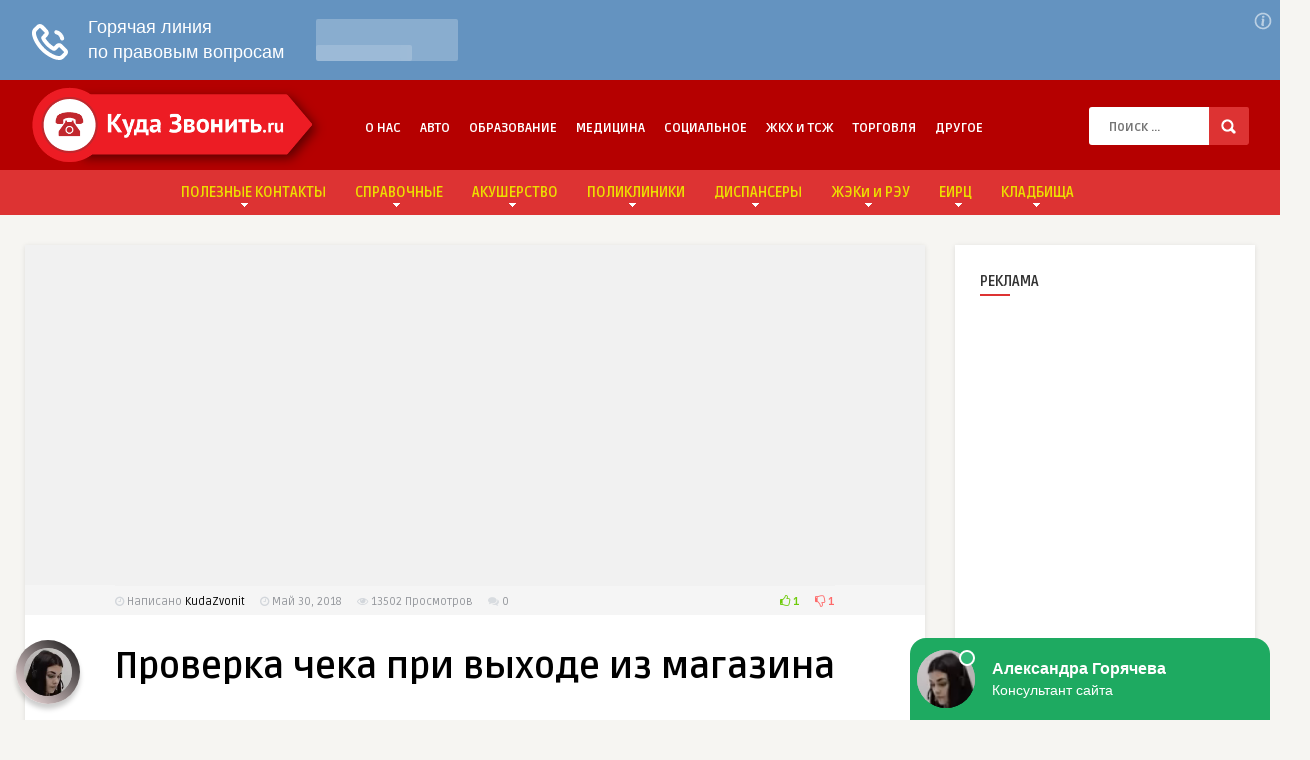

--- FILE ---
content_type: text/html; charset=UTF-8
request_url: https://kudazvonit.ru/proverka-cheka-v-magazine.html
body_size: 93198
content:
<!DOCTYPE HTML>
<html dir="ltr" lang="ru-RU"
	prefix="og: https://ogp.me/ns#" >
<head>
	<!-- Meta Tags -->
	<meta http-equiv="Content-Type" content="text/html; charset=UTF-8" />
	
	<!-- Title -->
     

    <!-- Mobile Device Meta -->
    <meta name='viewport' content='width=device-width, initial-scale=1, maximum-scale=1, user-scalable=no, minimal-ui' /> 
    
    <!-- The HTML5 Shim for older browsers (mostly older versions of IE). -->
	<!--[if IE]> <script src="https://kudazvonit.ru/wp-content/themes/pin-wp/js/html5.js"></script> <![endif]-->

	<!-- Favicons and rss / pingback -->
    <link rel="alternate" type="application/rss+xml" title="Куда звонить или справочник полезных телефонов. RSS Feed" href="https://kudazvonit.ru/feed" />
    <link rel="pingback" href="https://kudazvonit.ru/xmlrpc.php" />
    <link rel="shortcut icon" type="image/png" href="http://kudazvonit.ru/wp-content/uploads/2018/05/icon.png"/>  

    <!-- Custom style -->
    <style type="text/css">header, .sticky, .jquerycssmenu ul li ul { background-color: #b50000 !important; }.jquerycssmenu ul li a  { color: #FFFFFF !important;}.menu-categories .jquerycssmenu ul li a  { color: #eddd00 !important;}.jquerycssmenu ul li span  { color: #5a5a5b !important;}.entry p a  { color: #ffffff !important;}.entry p a  { background-color: #dd3333 !important;}footer .wrap-footer, .social-section { background-color: #b50000 !important; }a:hover, .review-box-nr i, .review-box-nr, ul.aut-meta li.name a, div.feed-info i, .article_list li .an-display-author a, .widget_anthemes_categories li, div.tagcloud span, .widget_archive li, .widget_meta li, #mcTagMap .tagindex h4, #sc_mcTagMap .tagindex h4, ul.masonry_list .an-widget-title i, #infscr-loading span, .rb-experience-rating, ul.article_list .an-widget-title i { color: #dd3333 !important;}.bar-header, .menu-categories .jquerycssmenu ul li ul, #searchform2 .buttonicon, header .stickytop #searchform2 .buttonicon, .featured-articles .article-category, ul.masonry_list .article-category, .entry-btn, .my-paginated-posts span, #newsletter-form input.newsletter-btn, ul.article_list .article-category, #contactform .sendemail, #back-top span, .wp-pagenavi span.current, .wp-pagenavi a:hover { background-color: #dd3333 !important;}.archive-header h3:after, div.entry-excerpt:after, h3.widget-title:after, .rb-resume-block .rb-experience .rb-section-title:after, .rb-resume-block .rb-experience-item .rb-right p:after, .widget h3.title:after, h3.top-title:after  { background: none repeat scroll 0% 0% #dd3333 !important; }#mcTagMap .tagindex h4, #sc_mcTagMap .tagindex h4 { border-bottom: 5px solid #dd3333 !important;}.featured-articles .title-box span a, ul.masonry_list .an-widget-title span a, .entry-top span a, div.feed-info strong, ul.article_list .an-widget-title span a, .copyright a  { border-bottom: 1px solid #dd3333 !important;}.menu-categories .jquerycssmenu ul li ul { border-top: 3px solid #dd3333 !important;}.featured-articles .article-category i, ul.masonry_list .article-category i, ul.article_list .article-category i   { border-color: #dd3333 transparent #dd3333 #dd3333 !important;}.featured-title, .article-comm, .wp-pagenavi a, .wp-pagenavi span, .single-content h3.title, .my-paginated-posts p a, #wp-calendar tbody td#today, .comments h3.comment-reply-title, #commentform #sendemail, form.wpcf7-form input.wpcf7-submit { background-color: #000000 !important; }.single-content h3.title i, .comments h3.comment-reply-title i { border-color: #000000 transparent #000000 #000000 !important;}.arrow-down-related  { border-top: 10px solid #000000!important; }.thumbs-rating-container .thumbs-rating-up    { color: #6ecb0a !important; }.thumbs-rating-container .thumbs-rating-down    { color: #fe6969 !important; }html body  { background-color: #f6f5f2!important; }</style>

    <!-- Theme output -->
    <title>Проверка чека при выходе из магазина - Куда звонить или справочник полезных телефонов.</title>

		<!-- All in One SEO 4.3.3 - aioseo.com -->
		<meta name="description" content="Как сильно раздражает, когда после оплаты на кассе, с набитой телегой пытаешься выйти из магазина, но на пути возникает охранник, который просит предъявить чек. И всегда непонятно зачем он ему нужен, ведь покупатель только что отошел от кассы, а просмотреть весь чек и сравнить его с товарами, которые уже плотно укомплектованы по разным пакетам за" />
		<meta name="robots" content="max-image-preview:large" />
		<link rel="canonical" href="https://kudazvonit.ru/proverka-cheka-v-magazine.html" />
		<meta name="generator" content="All in One SEO (AIOSEO) 4.3.3 " />
		<meta property="og:locale" content="ru_RU" />
		<meta property="og:site_name" content="Куда звонить или справочник полезных телефонов. - Куда жаловаться? Куда обращаться? На нашем сайте Вы найдете ответы на все эти вопросы и не только." />
		<meta property="og:type" content="article" />
		<meta property="og:title" content="Проверка чека при выходе из магазина - Куда звонить или справочник полезных телефонов." />
		<meta property="og:description" content="Как сильно раздражает, когда после оплаты на кассе, с набитой телегой пытаешься выйти из магазина, но на пути возникает охранник, который просит предъявить чек. И всегда непонятно зачем он ему нужен, ведь покупатель только что отошел от кассы, а просмотреть весь чек и сравнить его с товарами, которые уже плотно укомплектованы по разным пакетам за" />
		<meta property="og:url" content="https://kudazvonit.ru/proverka-cheka-v-magazine.html" />
		<meta property="article:published_time" content="2018-05-30T12:06:33+00:00" />
		<meta property="article:modified_time" content="2018-07-25T14:55:48+00:00" />
		<meta name="twitter:card" content="summary_large_image" />
		<meta name="twitter:title" content="Проверка чека при выходе из магазина - Куда звонить или справочник полезных телефонов." />
		<meta name="twitter:description" content="Как сильно раздражает, когда после оплаты на кассе, с набитой телегой пытаешься выйти из магазина, но на пути возникает охранник, который просит предъявить чек. И всегда непонятно зачем он ему нужен, ведь покупатель только что отошел от кассы, а просмотреть весь чек и сравнить его с товарами, которые уже плотно укомплектованы по разным пакетам за" />
		<script type="application/ld+json" class="aioseo-schema">
			{"@context":"https:\/\/schema.org","@graph":[{"@type":"BlogPosting","@id":"https:\/\/kudazvonit.ru\/proverka-cheka-v-magazine.html#blogposting","name":"\u041f\u0440\u043e\u0432\u0435\u0440\u043a\u0430 \u0447\u0435\u043a\u0430 \u043f\u0440\u0438 \u0432\u044b\u0445\u043e\u0434\u0435 \u0438\u0437 \u043c\u0430\u0433\u0430\u0437\u0438\u043d\u0430 - \u041a\u0443\u0434\u0430 \u0437\u0432\u043e\u043d\u0438\u0442\u044c \u0438\u043b\u0438 \u0441\u043f\u0440\u0430\u0432\u043e\u0447\u043d\u0438\u043a \u043f\u043e\u043b\u0435\u0437\u043d\u044b\u0445 \u0442\u0435\u043b\u0435\u0444\u043e\u043d\u043e\u0432.","headline":"\u041f\u0440\u043e\u0432\u0435\u0440\u043a\u0430 \u0447\u0435\u043a\u0430 \u043f\u0440\u0438 \u0432\u044b\u0445\u043e\u0434\u0435 \u0438\u0437 \u043c\u0430\u0433\u0430\u0437\u0438\u043d\u0430","author":{"@id":"https:\/\/kudazvonit.ru\/author\/kudazvonit#author"},"publisher":{"@id":"https:\/\/kudazvonit.ru\/#organization"},"image":{"@type":"ImageObject","url":"https:\/\/kudazvonit.ru\/wp-content\/uploads\/2018\/05\/original.jpg","width":958,"height":600},"datePublished":"2018-05-30T12:06:33+00:00","dateModified":"2018-07-25T14:55:48+00:00","inLanguage":"ru-RU","mainEntityOfPage":{"@id":"https:\/\/kudazvonit.ru\/proverka-cheka-v-magazine.html#webpage"},"isPartOf":{"@id":"https:\/\/kudazvonit.ru\/proverka-cheka-v-magazine.html#webpage"},"articleSection":"\u0422\u043e\u0440\u0433\u043e\u0432\u043b\u044f"},{"@type":"BreadcrumbList","@id":"https:\/\/kudazvonit.ru\/proverka-cheka-v-magazine.html#breadcrumblist","itemListElement":[{"@type":"ListItem","@id":"https:\/\/kudazvonit.ru\/#listItem","position":1,"item":{"@type":"WebPage","@id":"https:\/\/kudazvonit.ru\/","name":"\u0413\u043b\u0430\u0432\u043d\u0430\u044f","description":"\u041a\u0443\u0434\u0430 \u0436\u0430\u043b\u043e\u0432\u0430\u0442\u044c\u0441\u044f? \u041a\u0443\u0434\u0430 \u043e\u0431\u0440\u0430\u0449\u0430\u0442\u044c\u0441\u044f? \u041d\u0430 \u043d\u0430\u0448\u0435\u043c \u0441\u0430\u0439\u0442\u0435 \u0412\u044b \u043d\u0430\u0439\u0434\u0435\u0442\u0435 \u043e\u0442\u0432\u0435\u0442\u044b \u043d\u0430 \u0432\u0441\u0435 \u044d\u0442\u0438 \u0432\u043e\u043f\u0440\u043e\u0441\u044b \u0438 \u043d\u0435 \u0442\u043e\u043b\u044c\u043a\u043e.","url":"https:\/\/kudazvonit.ru\/"}}]},{"@type":"Organization","@id":"https:\/\/kudazvonit.ru\/#organization","name":"\u041a\u0443\u0434\u0430 \u0437\u0432\u043e\u043d\u0438\u0442\u044c \u0438\u043b\u0438 \u0441\u043f\u0440\u0430\u0432\u043e\u0447\u043d\u0438\u043a \u043f\u043e\u043b\u0435\u0437\u043d\u044b\u0445 \u0442\u0435\u043b\u0435\u0444\u043e\u043d\u043e\u0432.","url":"https:\/\/kudazvonit.ru\/"},{"@type":"Person","@id":"https:\/\/kudazvonit.ru\/author\/kudazvonit#author","url":"https:\/\/kudazvonit.ru\/author\/kudazvonit","name":"KudaZvonit","image":{"@type":"ImageObject","@id":"https:\/\/kudazvonit.ru\/proverka-cheka-v-magazine.html#authorImage","url":"https:\/\/secure.gravatar.com\/avatar\/755f7dd5c42bda5a7061d862a9deca9f?s=96&r=g","width":96,"height":96,"caption":"KudaZvonit"}},{"@type":"WebPage","@id":"https:\/\/kudazvonit.ru\/proverka-cheka-v-magazine.html#webpage","url":"https:\/\/kudazvonit.ru\/proverka-cheka-v-magazine.html","name":"\u041f\u0440\u043e\u0432\u0435\u0440\u043a\u0430 \u0447\u0435\u043a\u0430 \u043f\u0440\u0438 \u0432\u044b\u0445\u043e\u0434\u0435 \u0438\u0437 \u043c\u0430\u0433\u0430\u0437\u0438\u043d\u0430 - \u041a\u0443\u0434\u0430 \u0437\u0432\u043e\u043d\u0438\u0442\u044c \u0438\u043b\u0438 \u0441\u043f\u0440\u0430\u0432\u043e\u0447\u043d\u0438\u043a \u043f\u043e\u043b\u0435\u0437\u043d\u044b\u0445 \u0442\u0435\u043b\u0435\u0444\u043e\u043d\u043e\u0432.","description":"\u041a\u0430\u043a \u0441\u0438\u043b\u044c\u043d\u043e \u0440\u0430\u0437\u0434\u0440\u0430\u0436\u0430\u0435\u0442, \u043a\u043e\u0433\u0434\u0430 \u043f\u043e\u0441\u043b\u0435 \u043e\u043f\u043b\u0430\u0442\u044b \u043d\u0430 \u043a\u0430\u0441\u0441\u0435, \u0441 \u043d\u0430\u0431\u0438\u0442\u043e\u0439 \u0442\u0435\u043b\u0435\u0433\u043e\u0439 \u043f\u044b\u0442\u0430\u0435\u0448\u044c\u0441\u044f \u0432\u044b\u0439\u0442\u0438 \u0438\u0437 \u043c\u0430\u0433\u0430\u0437\u0438\u043d\u0430, \u043d\u043e \u043d\u0430 \u043f\u0443\u0442\u0438 \u0432\u043e\u0437\u043d\u0438\u043a\u0430\u0435\u0442 \u043e\u0445\u0440\u0430\u043d\u043d\u0438\u043a, \u043a\u043e\u0442\u043e\u0440\u044b\u0439 \u043f\u0440\u043e\u0441\u0438\u0442 \u043f\u0440\u0435\u0434\u044a\u044f\u0432\u0438\u0442\u044c \u0447\u0435\u043a. \u0418 \u0432\u0441\u0435\u0433\u0434\u0430 \u043d\u0435\u043f\u043e\u043d\u044f\u0442\u043d\u043e \u0437\u0430\u0447\u0435\u043c \u043e\u043d \u0435\u043c\u0443 \u043d\u0443\u0436\u0435\u043d, \u0432\u0435\u0434\u044c \u043f\u043e\u043a\u0443\u043f\u0430\u0442\u0435\u043b\u044c \u0442\u043e\u043b\u044c\u043a\u043e \u0447\u0442\u043e \u043e\u0442\u043e\u0448\u0435\u043b \u043e\u0442 \u043a\u0430\u0441\u0441\u044b, \u0430 \u043f\u0440\u043e\u0441\u043c\u043e\u0442\u0440\u0435\u0442\u044c \u0432\u0435\u0441\u044c \u0447\u0435\u043a \u0438 \u0441\u0440\u0430\u0432\u043d\u0438\u0442\u044c \u0435\u0433\u043e \u0441 \u0442\u043e\u0432\u0430\u0440\u0430\u043c\u0438, \u043a\u043e\u0442\u043e\u0440\u044b\u0435 \u0443\u0436\u0435 \u043f\u043b\u043e\u0442\u043d\u043e \u0443\u043a\u043e\u043c\u043f\u043b\u0435\u043a\u0442\u043e\u0432\u0430\u043d\u044b \u043f\u043e \u0440\u0430\u0437\u043d\u044b\u043c \u043f\u0430\u043a\u0435\u0442\u0430\u043c \u0437\u0430","inLanguage":"ru-RU","isPartOf":{"@id":"https:\/\/kudazvonit.ru\/#website"},"breadcrumb":{"@id":"https:\/\/kudazvonit.ru\/proverka-cheka-v-magazine.html#breadcrumblist"},"author":{"@id":"https:\/\/kudazvonit.ru\/author\/kudazvonit#author"},"creator":{"@id":"https:\/\/kudazvonit.ru\/author\/kudazvonit#author"},"image":{"@type":"ImageObject","url":"https:\/\/kudazvonit.ru\/wp-content\/uploads\/2018\/05\/original.jpg","@id":"https:\/\/kudazvonit.ru\/#mainImage","width":958,"height":600},"primaryImageOfPage":{"@id":"https:\/\/kudazvonit.ru\/proverka-cheka-v-magazine.html#mainImage"},"datePublished":"2018-05-30T12:06:33+00:00","dateModified":"2018-07-25T14:55:48+00:00"},{"@type":"WebSite","@id":"https:\/\/kudazvonit.ru\/#website","url":"https:\/\/kudazvonit.ru\/","name":"\u041a\u0443\u0434\u0430 \u0437\u0432\u043e\u043d\u0438\u0442\u044c \u0438\u043b\u0438 \u0441\u043f\u0440\u0430\u0432\u043e\u0447\u043d\u0438\u043a \u043f\u043e\u043b\u0435\u0437\u043d\u044b\u0445 \u0442\u0435\u043b\u0435\u0444\u043e\u043d\u043e\u0432.","description":"\u041a\u0443\u0434\u0430 \u0436\u0430\u043b\u043e\u0432\u0430\u0442\u044c\u0441\u044f? \u041a\u0443\u0434\u0430 \u043e\u0431\u0440\u0430\u0449\u0430\u0442\u044c\u0441\u044f? \u041d\u0430 \u043d\u0430\u0448\u0435\u043c \u0441\u0430\u0439\u0442\u0435 \u0412\u044b \u043d\u0430\u0439\u0434\u0435\u0442\u0435 \u043e\u0442\u0432\u0435\u0442\u044b \u043d\u0430 \u0432\u0441\u0435 \u044d\u0442\u0438 \u0432\u043e\u043f\u0440\u043e\u0441\u044b \u0438 \u043d\u0435 \u0442\u043e\u043b\u044c\u043a\u043e.","inLanguage":"ru-RU","publisher":{"@id":"https:\/\/kudazvonit.ru\/#organization"}}]}
		</script>
		<!-- All in One SEO -->


		<!-- Meta Tag Manager -->
		<meta name="yandex-verification" content="fd1d9f4d2ead3945" />
		<!-- / Meta Tag Manager -->
<link rel='dns-prefetch' href='//fonts.googleapis.com' />
<link rel='dns-prefetch' href='//s.w.org' />
<link rel="alternate" type="application/rss+xml" title="Куда звонить или справочник полезных телефонов. &raquo; Лента" href="https://kudazvonit.ru/feed" />
<link rel="alternate" type="application/rss+xml" title="Куда звонить или справочник полезных телефонов. &raquo; Лента комментариев" href="https://kudazvonit.ru/comments/feed" />
<link rel="alternate" type="application/rss+xml" title="Куда звонить или справочник полезных телефонов. &raquo; Лента комментариев к &laquo;Проверка чека при выходе из магазина&raquo;" href="https://kudazvonit.ru/proverka-cheka-v-magazine.html/feed" />
		<script type="text/javascript">
			window._wpemojiSettings = {"baseUrl":"https:\/\/s.w.org\/images\/core\/emoji\/11\/72x72\/","ext":".png","svgUrl":"https:\/\/s.w.org\/images\/core\/emoji\/11\/svg\/","svgExt":".svg","source":{"concatemoji":"https:\/\/kudazvonit.ru\/wp-includes\/js\/wp-emoji-release.min.js?ver=5.0.24"}};
			!function(e,a,t){var n,r,o,i=a.createElement("canvas"),p=i.getContext&&i.getContext("2d");function s(e,t){var a=String.fromCharCode;p.clearRect(0,0,i.width,i.height),p.fillText(a.apply(this,e),0,0);e=i.toDataURL();return p.clearRect(0,0,i.width,i.height),p.fillText(a.apply(this,t),0,0),e===i.toDataURL()}function c(e){var t=a.createElement("script");t.src=e,t.defer=t.type="text/javascript",a.getElementsByTagName("head")[0].appendChild(t)}for(o=Array("flag","emoji"),t.supports={everything:!0,everythingExceptFlag:!0},r=0;r<o.length;r++)t.supports[o[r]]=function(e){if(!p||!p.fillText)return!1;switch(p.textBaseline="top",p.font="600 32px Arial",e){case"flag":return s([55356,56826,55356,56819],[55356,56826,8203,55356,56819])?!1:!s([55356,57332,56128,56423,56128,56418,56128,56421,56128,56430,56128,56423,56128,56447],[55356,57332,8203,56128,56423,8203,56128,56418,8203,56128,56421,8203,56128,56430,8203,56128,56423,8203,56128,56447]);case"emoji":return!s([55358,56760,9792,65039],[55358,56760,8203,9792,65039])}return!1}(o[r]),t.supports.everything=t.supports.everything&&t.supports[o[r]],"flag"!==o[r]&&(t.supports.everythingExceptFlag=t.supports.everythingExceptFlag&&t.supports[o[r]]);t.supports.everythingExceptFlag=t.supports.everythingExceptFlag&&!t.supports.flag,t.DOMReady=!1,t.readyCallback=function(){t.DOMReady=!0},t.supports.everything||(n=function(){t.readyCallback()},a.addEventListener?(a.addEventListener("DOMContentLoaded",n,!1),e.addEventListener("load",n,!1)):(e.attachEvent("onload",n),a.attachEvent("onreadystatechange",function(){"complete"===a.readyState&&t.readyCallback()})),(n=t.source||{}).concatemoji?c(n.concatemoji):n.wpemoji&&n.twemoji&&(c(n.twemoji),c(n.wpemoji)))}(window,document,window._wpemojiSettings);
		</script>
		<style type="text/css">
img.wp-smiley,
img.emoji {
	display: inline !important;
	border: none !important;
	box-shadow: none !important;
	height: 1em !important;
	width: 1em !important;
	margin: 0 .07em !important;
	vertical-align: -0.1em !important;
	background: none !important;
	padding: 0 !important;
}
</style>
<link rel='stylesheet' id='wp-block-library-css'  href='https://kudazvonit.ru/wp-includes/css/dist/block-library/style.min.css?ver=5.0.24' type='text/css' media='all' />
<link rel='stylesheet' id='fontawesome-latest-css-css'  href='https://kudazvonit.ru/wp-content/plugins/accesspress-social-login-lite/css/font-awesome/all.min.css?ver=3.4.8' type='text/css' media='all' />
<link rel='stylesheet' id='apsl-frontend-css-css'  href='https://kudazvonit.ru/wp-content/plugins/accesspress-social-login-lite/css/frontend.css?ver=3.4.8' type='text/css' media='all' />
<link rel='stylesheet' id='anthemes_shortcode_styles-css'  href='https://kudazvonit.ru/wp-content/plugins/anthemes-shortcodes/includes/css/anthemes-shortcodes.css?ver=5.0.24' type='text/css' media='all' />
<link rel='stylesheet' id='contact-form-7-css'  href='https://kudazvonit.ru/wp-content/plugins/contact-form-7/includes/css/styles.css?ver=5.1.1' type='text/css' media='all' />
<link rel='stylesheet' id='thumbs_rating_styles-css'  href='https://kudazvonit.ru/wp-content/plugins/thumbs-rating/css/style.css?ver=1.0.0' type='text/css' media='all' />
<link rel='stylesheet' id='wp-pagenavi-css'  href='https://kudazvonit.ru/wp-content/plugins/wp-pagenavi/pagenavi-css.css?ver=2.70' type='text/css' media='all' />
<link rel='stylesheet' id='style-css'  href='https://kudazvonit.ru/wp-content/themes/pin-wp/style.css?ver=3.8' type='text/css' media='all' />
<link rel='stylesheet' id='default-css'  href='https://kudazvonit.ru/wp-content/themes/pin-wp/css/colors/default.css?ver=5.0.24' type='text/css' media='all' />
<link rel='stylesheet' id='responsive-css'  href='https://kudazvonit.ru/wp-content/themes/pin-wp/css/responsive.css?ver=3.0' type='text/css' media='all' />
<link rel='stylesheet' id='google-font-css'  href='//fonts.googleapis.com/css?family=Ruda%3A400%2C700&#038;ver=5.0.24' type='text/css' media='all' />
<link rel='stylesheet' id='font-awesome-css'  href='https://kudazvonit.ru/wp-content/themes/pin-wp/css/font-awesome-4.7.0/css/font-awesome.min.css?ver=5.0.24' type='text/css' media='all' />
<link rel='stylesheet' id='fancyboxcss-css'  href='https://kudazvonit.ru/wp-content/themes/pin-wp/fancybox/jquery.fancybox-1.3.4.css?ver=5.0.24' type='text/css' media='all' />
<link rel='stylesheet' id='slr_plugin_css-css'  href='https://kudazvonit.ru/wp-content/plugins/an-themes-login-register/assets/css/kube.css?ver=1.0' type='text/css' media='all' />
<script type='text/javascript' src='https://kudazvonit.ru/wp-includes/js/jquery/jquery.js?ver=1.12.4'></script>
<script type='text/javascript' src='https://kudazvonit.ru/wp-includes/js/jquery/jquery-migrate.min.js?ver=1.4.1'></script>
<script type='text/javascript' src='https://kudazvonit.ru/wp-content/plugins/accesspress-social-login-lite/js/frontend.js?ver=3.4.8'></script>
<script type='text/javascript' src='https://kudazvonit.ru/wp-content/plugins/sticky-menu-or-anything-on-scroll/assets/js/jq-sticky-anything.min.js?ver=2.1.1'></script>
<script type='text/javascript'>
/* <![CDATA[ */
var thumbs_rating_ajax = {"ajax_url":"https:\/\/kudazvonit.ru\/wp-admin\/admin-ajax.php","nonce":"a5656bc8b4"};
/* ]]> */
</script>
<script type='text/javascript' src='https://kudazvonit.ru/wp-content/plugins/thumbs-rating/js/general.js?ver=4.0.1'></script>
<link rel='https://api.w.org/' href='https://kudazvonit.ru/wp-json/' />
<link rel="EditURI" type="application/rsd+xml" title="RSD" href="https://kudazvonit.ru/xmlrpc.php?rsd" />
<link rel="wlwmanifest" type="application/wlwmanifest+xml" href="https://kudazvonit.ru/wp-includes/wlwmanifest.xml" /> 
<link rel='prev' title='Нет сдачи в магазине' href='https://kudazvonit.ru/net-sdachi-v-magazine.html' />
<link rel='next' title='Цена на ценнике не соответствует цене на чеке.' href='https://kudazvonit.ru/cena-na-cennike-i-na-cheke.html' />
<meta name="generator" content="WordPress 5.0.24" />
<link rel='shortlink' href='https://kudazvonit.ru/?p=179' />
<link rel="alternate" type="application/json+oembed" href="https://kudazvonit.ru/wp-json/oembed/1.0/embed?url=https%3A%2F%2Fkudazvonit.ru%2Fproverka-cheka-v-magazine.html" />
<link rel="alternate" type="text/xml+oembed" href="https://kudazvonit.ru/wp-json/oembed/1.0/embed?url=https%3A%2F%2Fkudazvonit.ru%2Fproverka-cheka-v-magazine.html&#038;format=xml" />
<meta name="yandex-verification" content="fd1d9f4d2ead3945" /><style type="text/css">.broken_link, a.broken_link {
	text-decoration: line-through;
}</style> 
<!-- Yandex.Metrika counter -->
<script type="text/javascript" >
     (function (d, w, c) {
         (w[c] = w[c] || []).push(function() {
             try {
                 w.yaCounter23869462 = new Ya.Metrika({
                     id:23869462,
                     clickmap:true,
                     trackLinks:true,
                     accurateTrackBounce:true,
                     webvisor:true
                 });
             } catch(e) { }
         });

         var n = d.getElementsByTagName("script")[0],
             s = d.createElement("script"),
             f = function () { n.parentNode.insertBefore(s, n); };
         s.type = "text/javascript";
         s.async = true;
         s.src = "https://mc.yandex.ru/metrika/watch.js";

         if (w.opera == "[object Opera]") {
             d.addEventListener("DOMContentLoaded", f, false);
         } else { f(); }
     })(document, window, "yandex_metrika_callbacks");
</script>
<noscript><div><img src="https://mc.yandex.ru/watch/23869462"
style="position:absolute; left:-9999px;" alt="" /></div></noscript>
<!-- /Yandex.Metrika counter -->
</head>
<body  class="post-template-default single single-post postid-179 single-format-standard"> 
<!-- Begin Header -->
<header> 
        <div class="main-header">
            <div class="sticky-on">
                <a href="https://kudazvonit.ru/"><img class="logo" src="http://kudazvonit.ru/wp-content/uploads/2018/05/KudaLogo-1.png" alt="Куда звонить или справочник полезных телефонов." /></a>

                                <!-- Navigation Menu -->
                <nav id="myjquerymenu" class="jquerycssmenu">
                    <ul><li id="menu-item-1927" class="menu-item menu-item-type-custom menu-item-object-custom menu-item-1927"><a href="http://kudazvonit.ru/about-us.html">О НАС</a></li>
<li id="menu-item-275" class="menu-item menu-item-type-taxonomy menu-item-object-category menu-item-275"><a href="https://kudazvonit.ru/category/auto">АВТО</a></li>
<li id="menu-item-656" class="menu-item menu-item-type-taxonomy menu-item-object-category menu-item-656"><a href="https://kudazvonit.ru/category/obrazovanie">ОБРАЗОВАНИЕ</a></li>
<li id="menu-item-273" class="menu-item menu-item-type-taxonomy menu-item-object-category menu-item-273"><a href="https://kudazvonit.ru/category/medicina">МЕДИЦИНА</a></li>
<li id="menu-item-272" class="menu-item menu-item-type-taxonomy menu-item-object-category menu-item-272"><a href="https://kudazvonit.ru/category/socialnoe">СОЦИАЛЬНОЕ</a></li>
<li id="menu-item-271" class="menu-item menu-item-type-taxonomy menu-item-object-category menu-item-271"><a href="https://kudazvonit.ru/category/zhek">ЖКХ и ТСЖ</a></li>
<li id="menu-item-270" class="menu-item menu-item-type-taxonomy menu-item-object-category current-post-ancestor current-menu-parent current-post-parent menu-item-270"><a href="https://kudazvonit.ru/category/torgovlya">ТОРГОВЛЯ</a></li>
<li id="menu-item-269" class="menu-item menu-item-type-taxonomy menu-item-object-category menu-item-269"><a href="https://kudazvonit.ru/category/other">ДРУГОЕ</a></li>
</ul>                </nav><!-- end #myjquerymenu -->
                
                 <div class="pxspace"></div>
                <!-- search form get_search_form(); -->
                <form id="searchform2" class="header-search" method="get" action="https://kudazvonit.ru/">
    <input placeholder="Поиск ..." type="text" name="s" id="s" />
    <input type="submit" value="Search" class="buttonicon" />
</form><div class="clear"></div>            </div>
            <div class="clear"></div>
        </div><!-- end .main-header -->

                <div class="bar-header">
            <div class="wrap-center">
                                <!-- Navigation Menu Categories -->
                <div class="menu-categories">
                <nav id="myjquerymenu-cat" class="jquerycssmenu">
                    <ul><li id="menu-item-284" class="menu-item menu-item-type-custom menu-item-object-custom menu-item-has-children menu-item-284"><a href="#">ПОЛЕЗНЫЕ КОНТАКТЫ</a>
<ul class="sub-menu">
	<li id="menu-item-426" class="menu-item menu-item-type-post_type menu-item-object-page menu-item-426"><a href="https://kudazvonit.ru/vazhneyshie_telephony">ВАЖНЕЙШИЕ ТЕЛЕФОНЫ МОСКВЫ</a></li>
	<li id="menu-item-425" class="menu-item menu-item-type-post_type menu-item-object-page menu-item-425"><a href="https://kudazvonit.ru/v_extrennyh_sluchiyah_s_mobilnogo">Куда звонить в экстренных случаях с мобильного телефона.</a></li>
	<li id="menu-item-424" class="menu-item menu-item-type-post_type menu-item-object-page menu-item-424"><a href="https://kudazvonit.ru/travmpunkty">Круглосуточные Травмпункты Москвы</a></li>
	<li id="menu-item-423" class="menu-item menu-item-type-post_type menu-item-object-page menu-item-423"><a href="https://kudazvonit.ru/gorodskie-bolnicy">Городские Больницы Москвы</a></li>
	<li id="menu-item-422" class="menu-item menu-item-type-post_type menu-item-object-page menu-item-422"><a href="https://kudazvonit.ru/sluzhba_gaza_mo">Газовые службы Московской области.</a></li>
	<li id="menu-item-418" class="menu-item menu-item-type-post_type menu-item-object-page menu-item-418"><a href="https://kudazvonit.ru/ses-sanepidemnadzor">Санитарно-эпидемиологические службы (СЭС). Санэпиднадзоры (ЦГСЭН)</a></li>
	<li id="menu-item-814" class="menu-item menu-item-type-post_type menu-item-object-page menu-item-814"><a href="https://kudazvonit.ru/rajonnye-sudy-moskvy">Районные суды г. Москвы</a></li>
	<li id="menu-item-421" class="menu-item menu-item-type-post_type menu-item-object-page menu-item-421"><a href="https://kudazvonit.ru/morgi-moscow">Морги Москвы и Подмосковья</a></li>
</ul>
</li>
<li id="menu-item-286" class="menu-item menu-item-type-custom menu-item-object-custom menu-item-has-children menu-item-286"><a href="#">СПРАВОЧНЫЕ</a>
<ul class="sub-menu">
	<li id="menu-item-438" class="menu-item menu-item-type-post_type menu-item-object-page menu-item-438"><a href="https://kudazvonit.ru/spravochnaya_avtovokzalov">Справочные автовокзалов и автостанций</a></li>
	<li id="menu-item-437" class="menu-item menu-item-type-post_type menu-item-object-page menu-item-437"><a href="https://kudazvonit.ru/spravochnaya_vokzala">Справочные железнодорожных вокзалов</a></li>
	<li id="menu-item-436" class="menu-item menu-item-type-post_type menu-item-object-page menu-item-436"><a href="https://kudazvonit.ru/spravochnaya_rechnoy_vokzal">Справочные речных вокзалов и портов</a></li>
</ul>
</li>
<li id="menu-item-285" class="menu-item menu-item-type-custom menu-item-object-custom menu-item-has-children menu-item-285"><a href="#">АКУШЕРСТВО</a>
<ul class="sub-menu">
	<li id="menu-item-303" class="menu-item menu-item-type-post_type menu-item-object-page menu-item-303"><a href="https://kudazvonit.ru/rodilnye-doma">Родильные дома Москвы</a></li>
	<li id="menu-item-304" class="menu-item menu-item-type-post_type menu-item-object-page menu-item-304"><a href="https://kudazvonit.ru/zhenskie-konsultacii">Женские консультации Москвы</a></li>
	<li id="menu-item-302" class="menu-item menu-item-type-post_type menu-item-object-page menu-item-302"><a href="https://kudazvonit.ru/centry-planirovanii-semyi">Центры планирования семьи и репродукции Москвы.</a></li>
</ul>
</li>
<li id="menu-item-288" class="menu-item menu-item-type-custom menu-item-object-custom menu-item-has-children menu-item-288"><a href="#">ПОЛИКЛИНИКИ</a>
<ul class="sub-menu">
	<li id="menu-item-309" class="menu-item menu-item-type-post_type menu-item-object-page menu-item-309"><a href="https://kudazvonit.ru/detskie-gorodskie-polikliniki">Детские городские поликлиники Москвы.</a></li>
	<li id="menu-item-308" class="menu-item menu-item-type-post_type menu-item-object-page menu-item-308"><a href="https://kudazvonit.ru/detskie-stomatologicheskie-polikliniki">Детские стоматологические поликлиники Москвы.</a></li>
</ul>
</li>
<li id="menu-item-289" class="menu-item menu-item-type-custom menu-item-object-custom menu-item-has-children menu-item-289"><a href="#">ДИСПАНСЕРЫ</a>
<ul class="sub-menu">
	<li id="menu-item-328" class="menu-item menu-item-type-post_type menu-item-object-page menu-item-328"><a href="https://kudazvonit.ru/kozhno-venerologicheskie-dispansery">Кожно-венерологические диспансеры</a></li>
	<li id="menu-item-327" class="menu-item menu-item-type-post_type menu-item-object-page menu-item-327"><a href="https://kudazvonit.ru/mammologicheskie-dispansery">Маммологические диспансеры</a></li>
	<li id="menu-item-326" class="menu-item menu-item-type-post_type menu-item-object-page menu-item-326"><a href="https://kudazvonit.ru/onkologicheskie-dispansery">Онкологические диспансеры</a></li>
	<li id="menu-item-325" class="menu-item menu-item-type-post_type menu-item-object-page menu-item-325"><a href="https://kudazvonit.ru/protivotuberkuleznye-dispansery">Противотуберкулезные диспансеры</a></li>
	<li id="menu-item-324" class="menu-item menu-item-type-post_type menu-item-object-page menu-item-324"><a href="https://kudazvonit.ru/psihonevrologicheskie-dispansery">Психоневрологические диспансеры</a></li>
	<li id="menu-item-323" class="menu-item menu-item-type-post_type menu-item-object-page menu-item-323"><a href="https://kudazvonit.ru/vrachebno-fizkulturnye-dispansery">Врачебно-физкультурные диспансеры</a></li>
</ul>
</li>
<li id="menu-item-290" class="menu-item menu-item-type-custom menu-item-object-custom menu-item-has-children menu-item-290"><a href="#">ЖЭКи и РЭУ</a>
<ul class="sub-menu">
	<li id="menu-item-287" class="menu-item menu-item-type-custom menu-item-object-custom menu-item-has-children menu-item-287"><a href="#">ЖИЛИЩНЫЕ КОНТОРЫ</a>
	<ul class="sub-menu">
		<li id="menu-item-419" class="menu-item menu-item-type-post_type menu-item-object-page menu-item-419"><a href="https://kudazvonit.ru/moszhilinspekciya">Государственные жилищные инспекции г. Москвы (Мосжилинспекции)</a></li>
		<li id="menu-item-420" class="menu-item menu-item-type-post_type menu-item-object-page menu-item-420"><a href="https://kudazvonit.ru/bti">Бюро Технической Инвентаризации (БТИ) г. Москвы</a></li>
	</ul>
</li>
	<li id="menu-item-354" class="menu-item menu-item-type-post_type menu-item-object-page menu-item-354"><a href="https://kudazvonit.ru/centralniy-okrug">ЖЭКи, РЭУ Центрального Административного Округа г. Москвы</a></li>
	<li id="menu-item-353" class="menu-item menu-item-type-post_type menu-item-object-page menu-item-353"><a href="https://kudazvonit.ru/severniy-okrug">ЖЭКи, РЭУ Северного Административного Округа г. Москвы</a></li>
	<li id="menu-item-352" class="menu-item menu-item-type-post_type menu-item-object-page menu-item-352"><a href="https://kudazvonit.ru/severo-vostochniy-okrug">ЖЭКи, РЭУ Северо-Восточного Административного Округа г. Москвы</a></li>
	<li id="menu-item-351" class="menu-item menu-item-type-post_type menu-item-object-page menu-item-351"><a href="https://kudazvonit.ru/severo-zapadniy-okrug">ЖЭКи, РЭУ Северо-Западного Административного Округа г. Москвы</a></li>
	<li id="menu-item-350" class="menu-item menu-item-type-post_type menu-item-object-page menu-item-350"><a href="https://kudazvonit.ru/uzhniy-okrug">ЖЭКи, РЭУ Южного Административного Округа г. Москвы</a></li>
	<li id="menu-item-349" class="menu-item menu-item-type-post_type menu-item-object-page menu-item-349"><a href="https://kudazvonit.ru/ugo-vostochniy-okrug">ЖЭКи, РЭУ Юго-Восточного Административного Округа г. Москвы</a></li>
	<li id="menu-item-348" class="menu-item menu-item-type-post_type menu-item-object-page menu-item-348"><a href="https://kudazvonit.ru/ugo-zapadniy-okrug">ЖЭКи, РЭУ Юго-Западного Административного Округа г. Москвы</a></li>
	<li id="menu-item-347" class="menu-item menu-item-type-post_type menu-item-object-page menu-item-347"><a href="https://kudazvonit.ru/vostochniy-okrug">ЖЭКи, РЭУ Восточного Административного Округа г. Москвы</a></li>
	<li id="menu-item-346" class="menu-item menu-item-type-post_type menu-item-object-page menu-item-346"><a href="https://kudazvonit.ru/zapadniy-okrug">ЖЭКи, РЭУ Западного Административного Округа г. Москвы</a></li>
</ul>
</li>
<li id="menu-item-291" class="menu-item menu-item-type-custom menu-item-object-custom menu-item-has-children menu-item-291"><a href="#">ЕИРЦ</a>
<ul class="sub-menu">
	<li id="menu-item-385" class="menu-item menu-item-type-post_type menu-item-object-page menu-item-385"><a href="https://kudazvonit.ru/eirc-cao">ЕИРЦ Центрального Административного Округа (ЦАО)</a></li>
	<li id="menu-item-384" class="menu-item menu-item-type-post_type menu-item-object-page menu-item-384"><a href="https://kudazvonit.ru/eirc-sao">ЕИРЦ Северного Административного Округа (CАО)</a></li>
	<li id="menu-item-383" class="menu-item menu-item-type-post_type menu-item-object-page menu-item-383"><a href="https://kudazvonit.ru/eirc-svao">ЕИРЦ Северо-Восточного Административного Округа (СВАО)</a></li>
	<li id="menu-item-382" class="menu-item menu-item-type-post_type menu-item-object-page menu-item-382"><a href="https://kudazvonit.ru/eirc-szao">ЕИРЦ Северо-Западного Административного Округа (СЗАО)</a></li>
	<li id="menu-item-381" class="menu-item menu-item-type-post_type menu-item-object-page menu-item-381"><a href="https://kudazvonit.ru/eirc-uao">ЕИРЦ Южного Административного Округа (ЮАО)</a></li>
	<li id="menu-item-380" class="menu-item menu-item-type-post_type menu-item-object-page menu-item-380"><a href="https://kudazvonit.ru/eirc-uvao">ЕИРЦ Юго-Восточного Административного Округа (ЮВАО)</a></li>
	<li id="menu-item-379" class="menu-item menu-item-type-post_type menu-item-object-page menu-item-379"><a href="https://kudazvonit.ru/eirc-uzao">ЕИРЦ Юго-Западного Административного Округа (ЮЗАО)</a></li>
	<li id="menu-item-378" class="menu-item menu-item-type-post_type menu-item-object-page menu-item-378"><a href="https://kudazvonit.ru/eirc-vao">ЕИРЦ Восточного Административного Округа (ВАО)</a></li>
	<li id="menu-item-377" class="menu-item menu-item-type-post_type menu-item-object-page menu-item-377"><a href="https://kudazvonit.ru/eirc-zao">ЕИРЦ Западного Административного Округа (ЗАО)</a></li>
	<li id="menu-item-376" class="menu-item menu-item-type-post_type menu-item-object-page menu-item-376"><a href="https://kudazvonit.ru/eirc-zelenogradskogo-ao">ЕИРЦ Зеленоградского Административного Округа</a></li>
</ul>
</li>
<li id="menu-item-292" class="menu-item menu-item-type-custom menu-item-object-custom menu-item-has-children menu-item-292"><a href="#">КЛАДБИЩА</a>
<ul class="sub-menu">
	<li id="menu-item-399" class="menu-item menu-item-type-post_type menu-item-object-page menu-item-399"><a href="https://kudazvonit.ru/kolumbariy-kladbiwe">Открытый колумбарий. Кладбища Москвы и Подмосковья</a></li>
	<li id="menu-item-398" class="menu-item menu-item-type-post_type menu-item-object-page menu-item-398"><a href="https://kudazvonit.ru/zakr-kolumbariy-kladbiwe">Закрытый колумбарий. Кладбища Москвы и Подмосковья</a></li>
	<li id="menu-item-397" class="menu-item menu-item-type-post_type menu-item-object-page menu-item-397"><a href="https://kudazvonit.ru/kladbiwa">Семейные (родовые) захоронения. Кладбища Москвы и Подмосковья</a></li>
	<li id="menu-item-396" class="menu-item menu-item-type-post_type menu-item-object-page menu-item-396"><a href="https://kudazvonit.ru/zahoronenie-urny-v-zemlyu">Захоронение урны в землю. Кладбища Москвы и Подмосковья</a></li>
	<li id="menu-item-395" class="menu-item menu-item-type-post_type menu-item-object-page menu-item-395"><a href="https://kudazvonit.ru/zahoronenie-v-sarkofag">Захоронение урны в саркофаг. Кладбища Москвы и Подмосковья</a></li>
</ul>
</li>
</ul>                </nav></div><!-- end .menu-categories -->
                            </div>
        </div>
                <script async src="//pagead2.googlesyndication.com/pagead/js/adsbygoogle.js"></script>
<script>
     (adsbygoogle = window.adsbygoogle || []).push({
          google_ad_client: "ca-pub-6630988268687774",
          enable_page_level_ads: true
     });
</script>
<script async custom-element="amp-auto-ads"
        src="https://cdn.ampproject.org/v0/amp-auto-ads-0.1.js">
</script>
</header><!-- end #header -->


      <amp-auto-ads type="adsense"
              data-ad-client="ca-pub-6630988268687774">
</amp-auto-ads>  

 
<!-- Begin Content -->
<div class="wrap-fullwidth">

    <div class="single-content">
        <!-- ads -->
                <div class="single-box">
            <div class="single-money">
            <script async src="https://pagead2.googlesyndication.com/pagead/js/adsbygoogle.js?client=ca-pub-6630988268687774"
     crossorigin="anonymous"></script>
<!-- 728x90 Article Top -->
<ins class="adsbygoogle"
     style="display:block"
     data-ad-client="ca-pub-6630988268687774"
     data-ad-slot="8084141989"
     data-ad-format="auto"
     data-full-width-responsive="true"></ins>
<script>
     (adsbygoogle = window.adsbygoogle || []).push({});
</script>            </div>
        </div><div class="clear"></div>
                <div class="meta-wrap">
            <div class="single-meta">
            	<div class="an-display-time updated"><i class="fa fa-clock-o"></i> Написано <a href="https://kudazvonit.ru/author/kudazvonit" title="Записи KudaZvonit" rel="author">KudaZvonit</a></div>
                <div class="an-display-time updated"><i class="fa fa-clock-o"></i> Май 30, 2018</div>
                <div class="an-display-view"><i class="fa fa-eye"></i> 13502 <span>Просмотров</span></div>      
                <div class="an-display-comm"><i class="fa fa-comments"></i> <a href="https://kudazvonit.ru/proverka-cheka-v-magazine.html#respond"><span class="dsq-postid" data-dsqidentifier="179 http://kudazvonit.ru/?p=179">0 Комментарии</span></a></div>       
                    <div class="single-data">
                            <div  class="thumbs-rating-container" id="thumbs-rating-179" data-content-id="179"><span class="thumbs-rating-up thumbs-rating-voted" onclick="thumbs_rating_vote(179, 1);"><i class="fa fa-thumbs-o-up"></i> 1</span> <span class="thumbs-rating-down thumbs-rating-voted" onclick="thumbs_rating_vote(179, 2);"><i class="fa fa-thumbs-o-down"></i> 1</span><span class="thumbs-rating-already-voted" data-text="Вы уже голосовали"></span></div>                    </div><!-- end .home-data -->                        
                    <div class="clear"></div> 
            </div><!-- end .single-meta -->
        </div><!-- Meta ( time and comments ) --> 
        <div class="clear"></div>
        <!-- end .single-box -->



        <div class="entry-top">
        <h1 class="article-title entry-title">Проверка чека при выходе из магазина</h1> 
        
<script async src="//pagead2.googlesyndication.com/pagead/js/adsbygoogle.js"></script>
<!-- Article_Links_White -->
<ins class="adsbygoogle"
     style="display:inline-block;width:728px;height:15px"
     data-ad-client="ca-pub-6630988268687774"
     data-ad-slot="3947121128"></ins>
<script>
(adsbygoogle = window.adsbygoogle || []).push({});
</script>

    </div><div class="clear"></div>
    

        <article>
                                    <div class="post post-179 type-post status-publish format-standard has-post-thumbnail hentry category-torgovlya" id="post-179">

            <div class="media-single-content">
            
                            <img width="950" height="595" src="https://kudazvonit.ru/wp-content/uploads/2018/05/original-950x595.jpg" class="attachment-thumbnail-single-image size-thumbnail-single-image wp-post-image" alt="" srcset="https://kudazvonit.ru/wp-content/uploads/2018/05/original-950x595.jpg 950w, https://kudazvonit.ru/wp-content/uploads/2018/05/original-300x188.jpg 300w, https://kudazvonit.ru/wp-content/uploads/2018/05/original-768x481.jpg 768w, https://kudazvonit.ru/wp-content/uploads/2018/05/original.jpg 958w" sizes="(max-width: 950px) 100vw, 950px" />                                        
                <div class="clear"></div>
                <div id="single-share">
                                        <a class="fbbutton" target="_blank" href="https://www.facebook.com/sharer/sharer.php?u=https://kudazvonit.ru/proverka-cheka-v-magazine.html&amp;=Проверка чека при выходе из магазина" onClick="javascript:window.open(this.href, '', 'menubar=no,toolbar=no,resizable=yes,scrollbars=yes,height=400,width=700');return false;"><i class="fa fa-facebook-official"></i> <span>Поделиться</span></a>
                                        <a class="twbutton" target="_blank" href="https://twitter.com/home?status=Check%20out%20this%20article:%20Проверка чека при выходе из магазина%20-%20https://kudazvonit.ru/proverka-cheka-v-magazine.html" onClick="javascript:window.open(this.href, '', 'menubar=no,toolbar=no,resizable=yes,scrollbars=yes,height=400,width=700');return false;"><i class="fa fa-twitter"></i> <span>Tweet</span></a>
                                                            <a class="pinbutton" target="_blank" href="https://pinterest.com/pin/create/button/?url=https://kudazvonit.ru/proverka-cheka-v-magazine.html&amp;media=https://kudazvonit.ru/wp-content/uploads/2018/05/original.jpg&amp;description=Проверка чека при выходе из магазина" onClick="javascript:window.open(this.href, '', 'menubar=no,toolbar=no,resizable=yes,scrollbars=yes,height=400,width=700');return false;"><i class="fa fa-pinterest"></i> <span>Pin it</span></a>
                                        <a class="googlebutton" target="_blank" href="https://plus.google.com/share?url=https://kudazvonit.ru/proverka-cheka-v-magazine.html" onClick="javascript:window.open(this.href, '', 'menubar=no,toolbar=no,resizable=yes,scrollbars=yes,height=400,width=700');return false;"><i class="fa fa-google-plus-square"></i> <span>Google+</span></a>
                                        <a class="emailbutton" target="_blank" href="mailto:?subject=Проверка чека при выходе из магазина&amp;body=https://kudazvonit.ru/proverka-cheka-v-magazine.html Как сильно раздражает, когда после оплаты на кассе, с набитой телегой пытаешься .." onClick="javascript:window.open(this.href, '', 'menubar=no,toolbar=no,resizable=yes,scrollbars=yes,height=400,width=700');return false;"><i class="fa fa-envelope"></i> <span>Электронная Почта</span></a>
                    <a class="whatsappbutton" target="_blank" href="whatsapp://send?text=https://kudazvonit.ru/proverka-cheka-v-magazine.html" data-action="share/whatsapp/share"><i class="fa fa-whatsapp" aria-hidden="true"></i> <span>WhatsApp</span></a>
                </div><!-- end #single-share -->
            </div><!-- end .media-single-content -->

                    <div class="entry">
                        <!-- excerpt -->
                         
                        <!-- advertisement -->
                                                    <div class="entry-img-300"><script async src="https://pagead2.googlesyndication.com/pagead/js/adsbygoogle.js?client=ca-pub-6630988268687774"
     crossorigin="anonymous"></script>
<!-- 300x250 Article Right -->
<ins class="adsbygoogle"
     style="display:block"
     data-ad-client="ca-pub-6630988268687774"
     data-ad-slot="7477637326"
     data-ad-format="auto"
     data-full-width-responsive="true"></ins>
<script>
     (adsbygoogle = window.adsbygoogle || []).push({});
</script></div>
                                                <!-- entry content -->
                        <p>Как сильно раздражает, когда после оплаты на кассе, с набитой телегой пытаешься выйти из магазина, но на пути возникает охранник, который просит предъявить чек. И всегда непонятно зачем он ему нужен, ведь покупатель только что отошел от кассы, а просмотреть весь чек и сравнить его с товарами, которые уже плотно укомплектованы по разным пакетам за короткое время невозможно. Но подобная ситуация возникает часто и многие с облегчением вздыхают, когда находят в кармане чек, который хотели выбросить еще на кассе.</p>
<p>А что же делать человеку, который все же выбросил чек у кассы или сунул куда-то и уже успел забыть куда именно? Ничего. Ничего не нужно делать, и не нужно стараться предъявить чек охраннику, поскольку это незаконно. В письме от 17 марта 1994 г. «О примерных правилах работы предприятия розничной торговли и основных требованиях к работе мелкорозничной торговой сети» в пункте 34 говориться: «Работники предприятия самообслуживания не должны требовать от покупателей при входе в торговый зал предприятия предъявления приобретенных в других предприятиях товаров, а при выходе не должны проверять правильность оплаты покупки и осматривать личные вещи».</p>
<p>Таким образом, не только <strong>можно не предъявлять чек</strong>, но и не стоит давать осматривать купленные вещи. Конечно, данное правило действует при условии, что выходя из магазина, не сработала противокражная охранная система. Хотя и в этом случае можно сначала самим найти, какой именно товар провоцирует сигнал тревоги. Часто бывает, что кассир плохо деактивирует специальную этикетку или попросту забывает снять датчик и поэтому товар вызывает тревожный сигнал. Если сработала противокражная система, то охранник имеет право задержать покупателя.</p>
<h3>Куда звонить, если требуют чек при выходе из магазина:</h3>
<p>Федеральная служба по надзору в сфере защиты прав потребителей и благополучия человека:</p>
<p><a href="http://rospotrebnadzor.ru/">Форма обращений граждан Роспотребнадзора</a></p>
<ul>
<li><b>Центральная приемная Роспотребнадзора:</b><br />
Б. Златоустинский пер., 7, 2-й этаж, комн. 7 (по вопросам правового характера и защиты прав потребителей)<br />
Графский пер., 4/9 (по санитарно-эпидемиологическим вопросам)<br />
Тел.: (495) 621–25–74, 621–70–76</li>
<li><b>Приемная Роспотребнадзора в Северном округе:</b><br />
Ул. Адмирала Макарова, 10<br />
Тел.: (495) 452–38–18</li>
<li><b>Приемная Роспотребнадзора в Северо-Восточном округе:</b><br />
Ул. Бочкова, 5<br />
Тел.: (495) 615–96–51</li>
<li><b>Приемная Роспотребнадзора в Северо-Западном округе:</b><br />
Ул. Академика Курчатова, 17<br />
Тел.: (499) 190–48–15</li>
<li><b>Приемная Роспотребнадзора в Восточном округе:</b><br />
Ул. 2-я Владимирская, 46<br />
Тел.: (495) 368–20–05 – по санитарно-эпидемиологическим вопросам<br />
Тел.: (495) 369–15–19 – по защите прав потребителей</li>
<li><b>Приемная Роспотребнадзора в Западном округе:</b><br />
Ул. Б. Филевская, 37<br />
Тел.: (495) 144–07–92 – по санитарно-эпидемиологическим вопросам<br />
Тел.: (495) 142–81–52 – по защите прав потребителей</li>
<li><b>Приемная Роспотребнадзора в Центральном округе:</b><br />
Ул. Кузнецкий мост, 1/8<br />
Тел.: (495) 692–43–10 – по санитарно-эпидемиологическим вопросам<br />
Тел.: (495) 241–62–15 – по защите прав потребителей.</li>
<li><b>Приемная Роспотребнадзора в Юго-Восточном округе:</b><br />
Волгоградский пр-т, 113, корп. 5<br />
Тел.: (495) 379–37–30</li>
<li><b>Приемная Роспотребнадзора в Юго-Западном округе:</b><br />
Ул. Бутлерова, 7а<br />
Тел.: (495) 779–35–88 – по санитарно-эпидемиологическим вопросам<br />
Тел.: (495) 779–36–22 – по защите прав потребителей</li>
<li><b>Приемная Роспотребнадзора в Южном округе:</b><br />
Ореховый бул., 26, корп. 2<br />
Тел.: (495) 343–78–49 – по санитарно-эпидемиологическим вопросам<br />
Тел.: (495) 655–84–42 – по защите прав потребителей</li>
<li><b>Приемная Роспотребнадзора в Зеленограде:</b><br />
Ул. Каштановая аллея, 6, стр. 1<br />
Тел.: (495) 536–67–62</li>
<li><b>Приемная Роспотребнадзора во Внуково:</b><br />
Г. Внуково, ул. Центральная, 8<br />
Тел.: (495) 436–28–06</li>
<li><b>Приемная Роспотребнадзора в Шереметьево:</b><br />
Международный аэропорт «Шереметьево», корп. 2 (рядом с терминалом «Шереметьево-1»)<br />
Тел.: (495) 578–51–42</li>
</ul>
                                                <div class="clear"></div>

                        <!-- tags -->
                        
                        <!-- categories -->
                                                    <div class="ct-size"><div class="entry-btn">Категории Статей:</div> <a href="https://kudazvonit.ru/category/torgovlya" rel="category tag">Торговля</a></div><div class="clear"></div>
                        
                        <div class="clear"></div>                        
                    </div><!-- end .entry -->
                    <div class="clear"></div> 
            </div><!-- end #post -->
                    </article><!-- end article -->


        <!-- ads -->
                <div class="single-728">
            <div class="img728">
            <script async src="https://pagead2.googlesyndication.com/pagead/js/adsbygoogle.js?client=ca-pub-6630988268687774"
     crossorigin="anonymous"></script>
<ins class="adsbygoogle"
     style="display:block"
     data-ad-format="autorelaxed"
     data-ad-client="ca-pub-6630988268687774"
     data-ad-slot="8599147308"></ins>
<script>
     (adsbygoogle = window.adsbygoogle || []).push({});
</script>            </div>
        </div>
        

        <!-- author -->
        

        <!-- Recent and related Articles -->
        <div class="related-box">
            <!-- Recent -->
            <div class="one_half">
            <h3 class="title">Похожии Статьи</h3><div class="arrow-down-related"></div><div class="clear"></div>
            <ul class="article_list">
                        
              <li>
                                  <div class="article-comm"><a href="https://kudazvonit.ru/kuda-zvonit-pri-koronaviruse.html#respond" class="comments-link" ><span class="dsq-postid" data-dsqidentifier="2259 http://kudazvonit.ru/?p=2259"><i class="fa fa-comments"></i> 0</span></a></div>
                  <a href="https://kudazvonit.ru/kuda-zvonit-pri-koronaviruse.html"> <img width="55" height="55" src="https://kudazvonit.ru/wp-content/uploads/2021/12/kuda-zvonit-pri-koronaviruse-55x55.jpg" class="attachment-thumbnail-widget-small size-thumbnail-widget-small wp-post-image" alt="Куда звонить при коронавирусе" srcset="https://kudazvonit.ru/wp-content/uploads/2021/12/kuda-zvonit-pri-koronaviruse-55x55.jpg 55w, https://kudazvonit.ru/wp-content/uploads/2021/12/kuda-zvonit-pri-koronaviruse-150x150.jpg 150w, https://kudazvonit.ru/wp-content/uploads/2021/12/kuda-zvonit-pri-koronaviruse-180x180.jpg 180w" sizes="(max-width: 55px) 100vw, 55px" /> </a>
                                  <div class="an-widget-title"  style="margin-left:70px;" >
                    <h4 class="article-title"><a href="https://kudazvonit.ru/kuda-zvonit-pri-koronaviruse.html">Куда звонить при коронавирусе</a></h4>
                                          
                    <span>от <a href="https://kudazvonit.ru/author/kudazvonit" title="Записи KudaZvonit" rel="author">KudaZvonit</a></span>
                  </div>
              </li>

            
              <li>
                                  <div class="article-comm"><a href="https://kudazvonit.ru/kak-poluchit-10000-rublej-na-rebenka-ot-3-do-16-let.html#respond" class="comments-link" ><span class="dsq-postid" data-dsqidentifier="2227 https://kudazvonit.ru/?p=2227"><i class="fa fa-comments"></i> 0</span></a></div>
                  <a href="https://kudazvonit.ru/kak-poluchit-10000-rublej-na-rebenka-ot-3-do-16-let.html"> <img width="55" height="55" src="https://kudazvonit.ru/wp-content/uploads/2020/05/semiya-55x55.jpg" class="attachment-thumbnail-widget-small size-thumbnail-widget-small wp-post-image" alt="выплата семьям с детьми" srcset="https://kudazvonit.ru/wp-content/uploads/2020/05/semiya-55x55.jpg 55w, https://kudazvonit.ru/wp-content/uploads/2020/05/semiya-150x150.jpg 150w, https://kudazvonit.ru/wp-content/uploads/2020/05/semiya-180x180.jpg 180w" sizes="(max-width: 55px) 100vw, 55px" /> </a>
                                  <div class="an-widget-title"  style="margin-left:70px;" >
                    <h4 class="article-title"><a href="https://kudazvonit.ru/kak-poluchit-10000-rublej-na-rebenka-ot-3-do-16-let.html">Как получить 10 000 рублей на ребенка от 3 до 16 лет</a></h4>
                                          
                    <span>от <a href="https://kudazvonit.ru/author/kudazvonit" title="Записи KudaZvonit" rel="author">KudaZvonit</a></span>
                  </div>
              </li>

            
              <li>
                                  <div class="article-comm"><a href="https://kudazvonit.ru/bolnichnyj-list-vo-vremja-karantina.html#respond" class="comments-link" ><span class="dsq-postid" data-dsqidentifier="2206 https://kudazvonit.ru/?p=2206"><i class="fa fa-comments"></i> 0</span></a></div>
                  <a href="https://kudazvonit.ru/bolnichnyj-list-vo-vremja-karantina.html"> <img width="55" height="55" src="https://kudazvonit.ru/wp-content/uploads/2020/04/vyplaty-po-bolnichnomu-listu-55x55.jpg" class="attachment-thumbnail-widget-small size-thumbnail-widget-small wp-post-image" alt="Выплаты по больничному во время карантина" srcset="https://kudazvonit.ru/wp-content/uploads/2020/04/vyplaty-po-bolnichnomu-listu-55x55.jpg 55w, https://kudazvonit.ru/wp-content/uploads/2020/04/vyplaty-po-bolnichnomu-listu-150x150.jpg 150w, https://kudazvonit.ru/wp-content/uploads/2020/04/vyplaty-po-bolnichnomu-listu-180x180.jpg 180w" sizes="(max-width: 55px) 100vw, 55px" /> </a>
                                  <div class="an-widget-title"  style="margin-left:70px;" >
                    <h4 class="article-title"><a href="https://kudazvonit.ru/bolnichnyj-list-vo-vremja-karantina.html">Больничный лист во время карантина</a></h4>
                                          
                    <span>от <a href="https://kudazvonit.ru/author/kudazvonit" title="Записи KudaZvonit" rel="author">KudaZvonit</a></span>
                  </div>
              </li>

            
              <li>
                                  <div class="article-comm"><a href="https://kudazvonit.ru/posobija-na-detej-vo-vremja-karantina.html#respond" class="comments-link" ><span class="dsq-postid" data-dsqidentifier="2196 https://kudazvonit.ru/?p=2196"><i class="fa fa-comments"></i> 0</span></a></div>
                  <a href="https://kudazvonit.ru/posobija-na-detej-vo-vremja-karantina.html"> <img width="55" height="55" src="https://kudazvonit.ru/wp-content/uploads/2020/04/deti-posobija-karantin-55x55.jpg" class="attachment-thumbnail-widget-small size-thumbnail-widget-small wp-post-image" alt="Детские пособия в карантин" srcset="https://kudazvonit.ru/wp-content/uploads/2020/04/deti-posobija-karantin-55x55.jpg 55w, https://kudazvonit.ru/wp-content/uploads/2020/04/deti-posobija-karantin-150x150.jpg 150w, https://kudazvonit.ru/wp-content/uploads/2020/04/deti-posobija-karantin-180x180.jpg 180w" sizes="(max-width: 55px) 100vw, 55px" /> </a>
                                  <div class="an-widget-title"  style="margin-left:70px;" >
                    <h4 class="article-title"><a href="https://kudazvonit.ru/posobija-na-detej-vo-vremja-karantina.html">﻿Пособия на детей во время карантина</a></h4>
                                          
                    <span>от <a href="https://kudazvonit.ru/author/kudazvonit" title="Записи KudaZvonit" rel="author">KudaZvonit</a></span>
                  </div>
              </li>

                        </ul>
            </div><!-- end .one_half Recent -->

            <!-- Related -->
            <div class="one_half_last">
            <h3 class="title">Наши Партнёры</h3><div class="arrow-down-related"></div><div class="clear"></div>
            
            
            <div id='1' class='widgets_on_page wop_tiny1  wop_small1  wop_medium1  wop_large1  wop_wide1'>
			<ul><li id="custom_html-2" class="widget_text widget widget_custom_html"><div class="textwidget custom-html-widget"><a href="unipet24.ru">Зоомагазин Юнипет 24</a><br><a href="trescandelas.ru">Свечи ручной работы из натурального воска</a></div></li></ul></div><!-- widgets_on_page -->            
            </div><!-- end .one_half_last Related -->
            <div class="clear"></div>
        </div><!-- end .related-box -->    



        <!-- Comments -->
        <div class="entry-bottom">
                        
            <!-- Comments -->
            <div id="comments" class="comments">
                
<div id="disqus_thread"></div>
<script>
    var embedVars = {"disqusConfig":{"integration":"wordpress 3.0.16"},"disqusIdentifier":"179 http:\/\/kudazvonit.ru\/?p=179","disqusShortname":"kudazvonit","disqusTitle":"\u041f\u0440\u043e\u0432\u0435\u0440\u043a\u0430 \u0447\u0435\u043a\u0430 \u043f\u0440\u0438 \u0432\u044b\u0445\u043e\u0434\u0435 \u0438\u0437 \u043c\u0430\u0433\u0430\u0437\u0438\u043d\u0430","disqusUrl":"https:\/\/kudazvonit.ru\/proverka-cheka-v-magazine.html","postId":179};
    var disqus_url = embedVars.disqusUrl;
var disqus_identifier = embedVars.disqusIdentifier;
var disqus_container_id = 'disqus_thread';
var disqus_shortname = embedVars.disqusShortname;
var disqus_title = embedVars.disqusTitle;
var disqus_config_custom = window.disqus_config;
var disqus_config = function () {
    /*
    All currently supported events:
    onReady: fires when everything is ready,
    onNewComment: fires when a new comment is posted,
    onIdentify: fires when user is authenticated
    */
    var dsqConfig = embedVars.disqusConfig;
    this.page.integration = dsqConfig.integration;
    this.page.remote_auth_s3 = dsqConfig.remote_auth_s3;
    this.page.api_key = dsqConfig.api_key;
    this.sso = dsqConfig.sso;
    this.language = dsqConfig.language;

    if (disqus_config_custom)
        disqus_config_custom.call(this);
};

(function() {
    var dsq = document.createElement('script');
    dsq.type = 'text/javascript';
    dsq.async = true;
    dsq.src = 'https://' + disqus_shortname + '.disqus.com/embed.js';
    (document.getElementsByTagName('head')[0] || document.getElementsByTagName('body')[0]).appendChild(dsq);
})();
</script>
            </div>
            <div class="clear"></div>
        </div><!-- end .entry-bottom -->

    </div><!-- end .single-content -->


    <!-- Begin Sidebar (right) -->
    <aside class="sidebar">
		
 
<div class="widget widget_anthemes_300px">	
<h3 class="title">Реклама</h3><div class="clear"></div>
<div class="img-300"><br>
<script async src="//pagead2.googlesyndication.com/pagead/js/adsbygoogle.js"></script>
<!-- KZ_300x600 -->
<ins class="adsbygoogle"
     style="display:inline-block;width:300px;height:600px"
     data-ad-client="ca-pub-6630988268687774"
     data-ad-slot="1168914546"></ins>
<script>
(adsbygoogle = window.adsbygoogle || []).push({});
</script></div>

  </div>  
</aside>    <!-- end #sidebar  (right) -->    


    <div class="clear"></div>
</div><!-- end .wrap-fullwidth  -->
 <center>
 <div id='BeforeFOOTER' class='widgets_on_page wop_tiny1  wop_small1  wop_medium1  wop_large1  wop_wide1'>
			<ul><li id="custom_html-3" class="widget_text widget widget_custom_html"><div class="textwidget custom-html-widget"><script async src="//pagead2.googlesyndication.com/pagead/js/adsbygoogle.js"></script>
<!-- Before_Footer -->
<ins class="adsbygoogle"
     style="display:block"
     data-ad-client="ca-pub-6630988268687774"
     data-ad-slot="1268986896"
     data-ad-format="auto"></ins>
<script>
(adsbygoogle = window.adsbygoogle || []).push({});
</script></div></li></ul></div><!-- widgets_on_page --> 
 </center>
 
  

<!-- Begin Footer -->
<footer> 

	<div class="social-section">
	    <!-- footer social icons. -->
	    	</div>

            <!-- Begin random articles on slide -->
      <div class="featured-articles">

        <div class="featured-title">
            <h3>Случайные статьи</h3>
            <div class="slide-nav">
              <span id="slider-prev2"></span>
              <span id="slider-next2"></span>
            </div><!-- end .slide-nav -->          
        </div><!-- end .featured-title -->  
        <ul class="random-articles-slider">
                 

            <li class="post-slide post-176 post type-post status-publish format-standard has-post-thumbnail hentry category-torgovlya">

                    <div class="article-comm"><a href="https://kudazvonit.ru/net-sdachi-v-magazine.html#respond"><span class="dsq-postid" data-dsqidentifier="176 http://kudazvonit.ru/?p=176"><i class="fa fa-comments"></i> 0</span></a></div>
                    <div class="article-category"><i></i> <a href="https://kudazvonit.ru/category/torgovlya" class="tiptipBlog" title="View all posts in Торговля" >Торговля</a>                     </div><!-- end .article-category -->  
              
                                    <img width="300" height="165" src="https://kudazvonit.ru/wp-content/uploads/2018/05/euro-kassa-kassaaparaat-kroon-kaed-kuuned-lugema-mundid-munt-muuja-rah-76744428-300x165.jpg" class="attachment-thumbnail-blog-featured size-thumbnail-blog-featured wp-post-image" alt="" title="" />                 


                <div class="title-box">
                    <span><a href="https://kudazvonit.ru/author/kudazvonit" title="Записи KudaZvonit" rel="author">KudaZvonit</a></span>
                                        
                    <div class="clear"></div>
                    <h2><a href="https://kudazvonit.ru/net-sdachi-v-magazine.html">Нет сдачи в магазине</a></h2>
                </div>

            </li><!-- end .post-slide --> 
           

            <li class="post-slide post-877 post type-post status-publish format-standard has-post-thumbnail hentry category-obrazovanie">

                    <div class="article-comm"><a href="https://kudazvonit.ru/uchitel-zanizhaet-ocenki-kuda-zhalovatsja.html#respond"><span class="dsq-postid" data-dsqidentifier="877 https://kudazvonit.ru/?p=877"><i class="fa fa-comments"></i> 0</span></a></div>
                    <div class="article-category"><i></i> <a href="https://kudazvonit.ru/category/obrazovanie" class="tiptipBlog" title="View all posts in Образование" >Образование</a>                     </div><!-- end .article-category -->  
              
                                    <img width="300" height="165" src="https://kudazvonit.ru/wp-content/uploads/2018/11/uchitel-zanizhaet-ocenki-kuda-zhalovatsja-300x165.jpg" class="attachment-thumbnail-blog-featured size-thumbnail-blog-featured wp-post-image" alt="учитель занижает оценки, что делать" title="" />                 


                <div class="title-box">
                    <span><a href="https://kudazvonit.ru/author/kudazvonit" title="Записи KudaZvonit" rel="author">KudaZvonit</a></span>
                                        
                    <div class="clear"></div>
                    <h2><a href="https://kudazvonit.ru/uchitel-zanizhaet-ocenki-kuda-zhalovatsja.html">Учитель занижает оценки: куда жаловаться</a></h2>
                </div>

            </li><!-- end .post-slide --> 
           

            <li class="post-slide post-752 post type-post status-publish format-standard has-post-thumbnail hentry category-finansy tag-featured">

                    <div class="article-comm"><a href="https://kudazvonit.ru/kuda-obrashhatsja-esli-nalogi-dlja-fizicheskih-lic-nachisleny-neverno.html#respond"><span class="dsq-postid" data-dsqidentifier="752 http://kudazvonit.ru/?p=752"><i class="fa fa-comments"></i> 0</span></a></div>
                    <div class="article-category"><i></i> <a href="https://kudazvonit.ru/category/finansy" class="tiptipBlog" title="View all posts in Финансы" >Финансы</a>                     </div><!-- end .article-category -->  
              
                                    <img width="300" height="165" src="https://kudazvonit.ru/wp-content/uploads/2018/10/kuda-obrashhatsja-esli-nalogi-dlja-fizicheskih-lic-nachisleny-neverno-300x165.jpg" class="attachment-thumbnail-blog-featured size-thumbnail-blog-featured wp-post-image" alt="куда звонить, если неверно рассчитан налог для физлиц" title="" />                 


                <div class="title-box">
                    <span><a href="https://kudazvonit.ru/author/kudazvonit" title="Записи KudaZvonit" rel="author">KudaZvonit</a></span>
                                        
                    <div class="clear"></div>
                    <h2><a href="https://kudazvonit.ru/kuda-obrashhatsja-esli-nalogi-dlja-fizicheskih-lic-nachisleny-neverno.html">Куда обращаться, если налоги для физических лиц начисл ...</a></h2>
                </div>

            </li><!-- end .post-slide --> 
           

            <li class="post-slide post-551 post type-post status-publish format-standard has-post-thumbnail hentry category-socialnoe">

                    <div class="article-comm"><a href="https://kudazvonit.ru/kuda-obrashhatsja-esli-ne-vyplachivajut-zarplatu.html#respond"><span class="dsq-postid" data-dsqidentifier="551 http://kudazvonit.ru/?p=551"><i class="fa fa-comments"></i> 0</span></a></div>
                    <div class="article-category"><i></i> <a href="https://kudazvonit.ru/category/socialnoe" class="tiptipBlog" title="View all posts in Социальное" >Социальное</a>                     </div><!-- end .article-category -->  
              
                                    <img width="300" height="165" src="https://kudazvonit.ru/wp-content/uploads/2018/09/kuda-obrashhatsja-esli-ne-vyplachivajut-zarplatu-300x165.jpg" class="attachment-thumbnail-blog-featured size-thumbnail-blog-featured wp-post-image" alt="куда обращаться, если не выплачивают зарплату" title="" />                 


                <div class="title-box">
                    <span><a href="https://kudazvonit.ru/author/kudazvonit" title="Записи KudaZvonit" rel="author">KudaZvonit</a></span>
                                        
                    <div class="clear"></div>
                    <h2><a href="https://kudazvonit.ru/kuda-obrashhatsja-esli-ne-vyplachivajut-zarplatu.html">Что делать, если задерживают зарплату?</a></h2>
                </div>

            </li><!-- end .post-slide --> 
           

            <li class="post-slide post-622 post type-post status-publish format-standard has-post-thumbnail hentry category-socialnoe category-obrazovanie category-finansy">

                    <div class="article-comm"><a href="https://kudazvonit.ru/kak-ispolzovat-materinskij-kapital.html#respond"><span class="dsq-postid" data-dsqidentifier="622 http://kudazvonit.ru/?p=622"><i class="fa fa-comments"></i> 0</span></a></div>
                    <div class="article-category"><i></i> <a href="https://kudazvonit.ru/category/socialnoe" class="tiptipBlog" title="View all posts in Социальное" >Социальное</a>                     </div><!-- end .article-category -->  
              
                                    <img width="300" height="165" src="https://kudazvonit.ru/wp-content/uploads/2018/10/kak-ispolzovat-materinskij-kapital-300x165.jpg" class="attachment-thumbnail-blog-featured size-thumbnail-blog-featured wp-post-image" alt="Куда потратить материнский капитал" title="" />                 


                <div class="title-box">
                    <span><a href="https://kudazvonit.ru/author/kudazvonit" title="Записи KudaZvonit" rel="author">KudaZvonit</a></span>
                                        
                    <div class="clear"></div>
                    <h2><a href="https://kudazvonit.ru/kak-ispolzovat-materinskij-kapital.html">Как использовать материнский капитал</a></h2>
                </div>

            </li><!-- end .post-slide --> 
           

            <li class="post-slide post-611 post type-post status-publish format-standard has-post-thumbnail hentry category-zhek">

                    <div class="article-comm"><a href="https://kudazvonit.ru/ne-vyvozjat-musor-vo-dvore-kuda-zhalovatsja.html#respond"><span class="dsq-postid" data-dsqidentifier="611 http://kudazvonit.ru/?p=611"><i class="fa fa-comments"></i> 0</span></a></div>
                    <div class="article-category"><i></i> <a href="https://kudazvonit.ru/category/zhek" class="tiptipBlog" title="View all posts in ЖКХ и ТСЖ" >ЖКХ и ТСЖ</a>                     </div><!-- end .article-category -->  
              
                                    <img width="300" height="165" src="https://kudazvonit.ru/wp-content/uploads/2018/10/ne-vyvozjat-musor-vo-dvore-kuda-zhalovatsja-300x165.jpg" class="attachment-thumbnail-blog-featured size-thumbnail-blog-featured wp-post-image" alt="мусор во дворе не вывозят" title="" />                 


                <div class="title-box">
                    <span><a href="https://kudazvonit.ru/author/kudazvonit" title="Записи KudaZvonit" rel="author">KudaZvonit</a></span>
                                        
                    <div class="clear"></div>
                    <h2><a href="https://kudazvonit.ru/ne-vyvozjat-musor-vo-dvore-kuda-zhalovatsja.html">Не вывозят мусор во дворе, куда звонить?</a></h2>
                </div>

            </li><!-- end .post-slide --> 
           

            <li class="post-slide post-23 post type-post status-publish format-standard has-post-thumbnail hentry category-auto tag-featured">

                    <div class="article-comm"><a href="https://kudazvonit.ru/pri_dtp.html#respond"><span class="dsq-postid" data-dsqidentifier="23 http://kudazvonit.ru/?p=23"><i class="fa fa-comments"></i> 0</span></a></div>
                    <div class="article-category"><i></i> <a href="https://kudazvonit.ru/category/auto" class="tiptipBlog" title="View all posts in Авто" >Авто</a>                     </div><!-- end .article-category -->  
              
                                    <img width="300" height="165" src="https://kudazvonit.ru/wp-content/uploads/2018/05/kuda-zvonit-pri-dtp-avarii-300x165.jpeg" class="attachment-thumbnail-blog-featured size-thumbnail-blog-featured wp-post-image" alt="Куда звонить при ДТП" title="" />                 


                <div class="title-box">
                    <span><a href="https://kudazvonit.ru/author/kudazvonit" title="Записи KudaZvonit" rel="author">KudaZvonit</a></span>
                                        
                    <div class="clear"></div>
                    <h2><a href="https://kudazvonit.ru/pri_dtp.html">Куда звонить при аварии (ДТП)</a></h2>
                </div>

            </li><!-- end .post-slide --> 
           

            <li class="post-slide post-116 post type-post status-publish format-standard has-post-thumbnail hentry category-socialnoe">

                    <div class="article-comm"><a href="https://kudazvonit.ru/molodoy_semye_dostupnoe_zhilye.html#respond"><span class="dsq-postid" data-dsqidentifier="116 http://kudazvonit.ru/?p=116"><i class="fa fa-comments"></i> 0</span></a></div>
                    <div class="article-category"><i></i> <a href="https://kudazvonit.ru/category/socialnoe" class="tiptipBlog" title="View all posts in Социальное" >Социальное</a>                     </div><!-- end .article-category -->  
              
                                    <img width="300" height="165" src="https://kudazvonit.ru/wp-content/uploads/2018/05/c4f6d73b872c1a1128728e67d025f0b2-300x165.jpg" class="attachment-thumbnail-blog-featured size-thumbnail-blog-featured wp-post-image" alt="" title="" />                 


                <div class="title-box">
                    <span><a href="https://kudazvonit.ru/author/kudazvonit" title="Записи KudaZvonit" rel="author">KudaZvonit</a></span>
                                        
                    <div class="clear"></div>
                    <h2><a href="https://kudazvonit.ru/molodoy_semye_dostupnoe_zhilye.html">Молодой семье &#8212; доступное жилье</a></h2>
                </div>

            </li><!-- end .post-slide --> 
           

            <li class="post-slide post-928 post type-post status-publish format-standard has-post-thumbnail hentry category-socialnoe">

                    <div class="article-comm"><a href="https://kudazvonit.ru/kuda-zhalovatsja-na-rabotodatelja.html#respond"><span class="dsq-postid" data-dsqidentifier="928 https://kudazvonit.ru/?p=928"><i class="fa fa-comments"></i> 0</span></a></div>
                    <div class="article-category"><i></i> <a href="https://kudazvonit.ru/category/socialnoe" class="tiptipBlog" title="View all posts in Социальное" >Социальное</a>                     </div><!-- end .article-category -->  
              
                                    <img width="300" height="165" src="https://kudazvonit.ru/wp-content/uploads/2018/12/кuda-zhalovatsja-na-rabotodatelja-300x165.jpg" class="attachment-thumbnail-blog-featured size-thumbnail-blog-featured wp-post-image" alt="Как пожаловаться на работодателя" title="" />                 


                <div class="title-box">
                    <span><a href="https://kudazvonit.ru/author/kudazvonit" title="Записи KudaZvonit" rel="author">KudaZvonit</a></span>
                                        
                    <div class="clear"></div>
                    <h2><a href="https://kudazvonit.ru/kuda-zhalovatsja-na-rabotodatelja.html">Куда жаловаться на работодателя?</a></h2>
                </div>

            </li><!-- end .post-slide --> 
           

            <li class="post-slide post-204 post type-post status-publish format-standard has-post-thumbnail hentry category-other">

                    <div class="article-comm"><a href="https://kudazvonit.ru/kak-pomenjat-familiju.html#respond"><span class="dsq-postid" data-dsqidentifier="204 http://kudazvonit.ru/?p=204"><i class="fa fa-comments"></i> 0</span></a></div>
                    <div class="article-category"><i></i> <a href="https://kudazvonit.ru/category/other" class="tiptipBlog" title="View all posts in Другое" >Другое</a>                     </div><!-- end .article-category -->  
              
                                    <img width="300" height="165" src="https://kudazvonit.ru/wp-content/uploads/2018/05/familia_razvod-300x165.jpg" class="attachment-thumbnail-blog-featured size-thumbnail-blog-featured wp-post-image" alt="" title="" />                 


                <div class="title-box">
                    <span><a href="https://kudazvonit.ru/author/kudazvonit" title="Записи KudaZvonit" rel="author">KudaZvonit</a></span>
                                        
                    <div class="clear"></div>
                    <h2><a href="https://kudazvonit.ru/kak-pomenjat-familiju.html">5 способов как поменять фамилию</a></h2>
                </div>

            </li><!-- end .post-slide --> 
           

            <li class="post-slide post-708 post type-post status-publish format-standard has-post-thumbnail hentry category-zhek">

                    <div class="article-comm"><a href="https://kudazvonit.ru/kuda-zhalovatsja-na-upravljajushhuju-kompaniju.html#respond"><span class="dsq-postid" data-dsqidentifier="708 http://kudazvonit.ru/?p=708"><i class="fa fa-comments"></i> 0</span></a></div>
                    <div class="article-category"><i></i> <a href="https://kudazvonit.ru/category/zhek" class="tiptipBlog" title="View all posts in ЖКХ и ТСЖ" >ЖКХ и ТСЖ</a>                     </div><!-- end .article-category -->  
              
                                    <img width="300" height="165" src="https://kudazvonit.ru/wp-content/uploads/2018/10/kuda-zhalovatsja-na-upravljajushhuju-kompaniju-300x165.jpg" class="attachment-thumbnail-blog-featured size-thumbnail-blog-featured wp-post-image" alt="Куда жаловаться на УК ЖКХ" title="" />                 


                <div class="title-box">
                    <span><a href="https://kudazvonit.ru/author/kudazvonit" title="Записи KudaZvonit" rel="author">KudaZvonit</a></span>
                                        
                    <div class="clear"></div>
                    <h2><a href="https://kudazvonit.ru/kuda-zhalovatsja-na-upravljajushhuju-kompaniju.html">Куда жаловаться на управляющую компанию</a></h2>
                </div>

            </li><!-- end .post-slide --> 
           

            <li class="post-slide post-594 post type-post status-publish format-standard has-post-thumbnail hentry category-zhek">

                    <div class="article-comm"><a href="https://kudazvonit.ru/kak-sdelat-pereraschet-za-kommunalnye-uslugi.html#respond"><span class="dsq-postid" data-dsqidentifier="594 http://kudazvonit.ru/?p=594"><i class="fa fa-comments"></i> 0</span></a></div>
                    <div class="article-category"><i></i> <a href="https://kudazvonit.ru/category/zhek" class="tiptipBlog" title="View all posts in ЖКХ и ТСЖ" >ЖКХ и ТСЖ</a>                     </div><!-- end .article-category -->  
              
                                    <img width="300" height="165" src="https://kudazvonit.ru/wp-content/uploads/2018/10/kak-sdelat-pereraschet-za-kommunalnye-uslugi-300x165.jpg" class="attachment-thumbnail-blog-featured size-thumbnail-blog-featured wp-post-image" alt="перерасчет за коммунальные услуги" title="" />                 


                <div class="title-box">
                    <span><a href="https://kudazvonit.ru/author/kudazvonit" title="Записи KudaZvonit" rel="author">KudaZvonit</a></span>
                                        
                    <div class="clear"></div>
                    <h2><a href="https://kudazvonit.ru/kak-sdelat-pereraschet-za-kommunalnye-uslugi.html">Как сделать перерасчет за коммунальные услуги</a></h2>
                </div>

            </li><!-- end .post-slide --> 
           
        </ul><!-- end .random-articles-slider -->        
      </div> <div class="clear"></div> <!-- end .featured-articles -->
      


    <div class="wrap-footer">
        <div class="copyright">
        
Куда звонить или справочник полезных телефонов.
<br />
<script async src="//pagead2.googlesyndication.com/pagead/js/adsbygoogle.js"></script>
<!-- 728x15 Footer Link Ads -->
<ins class="adsbygoogle"
     style="display:inline-block;width:728px;height:15px"
     data-ad-client="ca-pub-6630988268687774"
     data-ad-slot="6321700697"></ins>
<script>
(adsbygoogle = window.adsbygoogle || []).push({});
</script>
<br /> 
Copyright © 2018

<nocode>
            
</nocode>
        </div>
    </div>
	<p id="back-top" style="display: block;"><a href="#top"><span></span></a></p>
</footer><!-- end #footer -->

<!-- Menu & link arrows -->
<script type="text/javascript">var jquerycssmenu={fadesettings:{overduration:0,outduration:50},buildmenu:function(b,a){jQuery(document).ready(function(e){var c=e("#"+b+">ul");var d=c.find("ul").parent();d.each(function(g){var h=e(this);var f=e(this).find("ul:eq(0)");this._dimensions={w:this.offsetWidth,h:this.offsetHeight,subulw:f.outerWidth(),subulh:f.outerHeight()};this.istopheader=h.parents("ul").length==1?true:false;f.css({top:this.istopheader?this._dimensions.h+"px":0});h.children("a:eq(0)").css(this.istopheader?{paddingRight:a.down[2]}:{}).append('<img src="'+(this.istopheader?a.down[1]:a.right[1])+'" class="'+(this.istopheader?a.down[0]:a.right[0])+'" style="border:0;" />');h.hover(function(j){var i=e(this).children("ul:eq(0)");this._offsets={left:e(this).offset().left,top:e(this).offset().top};var k=this.istopheader?0:this._dimensions.w;k=(this._offsets.left+k+this._dimensions.subulw>e(window).width())?(this.istopheader?-this._dimensions.subulw+this._dimensions.w:-this._dimensions.w):k;i.css({left:k+"px"}).fadeIn(jquerycssmenu.fadesettings.overduration)},function(i){e(this).children("ul:eq(0)").fadeOut(jquerycssmenu.fadesettings.outduration)})});c.find("ul").css({display:"none",visibility:"visible"})})}};var arrowimages={down:['downarrowclass', 'https://kudazvonit.ru/wp-content/themes/pin-wp/images/menu/arrow-down.png'], right:['rightarrowclass', 'https://kudazvonit.ru/wp-content/themes/pin-wp/images/menu/arrow-right.png']}; jquerycssmenu.buildmenu("myjquerymenu", arrowimages); jquerycssmenu.buildmenu("myjquerymenu-cat", arrowimages);</script>

<!-- Footer Theme output -->
<!-- Google tag (gtag.js) -->
<script async src="https://www.googletagmanager.com/gtag/js?id=G-BRC1TW6K61"></script>
<script>
  window.dataLayer = window.dataLayer || [];
  function gtag(){dataLayer.push(arguments);}
  gtag('js', new Date());

  gtag('config', 'G-BRC1TW6K61');
</script><!-- HFCM by 99 Robots - Snippet # 2: For Pravoved shortcodes on the pages -->
<script class="pravoved-ru-loader">;(function (w, d) {var s = d.createElement('script'); s.type = 'text/javascript'; s.async = true; s.src = '//widget.cpa.legalaxy.com/js/loader.min.js'; var x = d.getElementsByTagName('script')[0]; x.parentNode.insertBefore(s, x);}(window, document));</script>
<!-- /end HFCM by 99 Robots -->
	<script>jQuery(document).ready(function(){jQuery(".thumbs-rating-container").each(function(b){var a=jQuery(this).data("content-id");var c="thumbsrating"+a;if(localStorage.getItem(c)){if(localStorage.getItem("thumbsrating"+a+"-1")){jQuery(this).find(".thumbs-rating-up").addClass("thumbs-rating-voted")}if(localStorage.getItem("thumbsrating"+a+"-0")){jQuery(this).find(".thumbs-rating-down").addClass("thumbs-rating-voted")}}})});</script>
	<script type='text/javascript'>
/* <![CDATA[ */
var wpcf7 = {"apiSettings":{"root":"https:\/\/kudazvonit.ru\/wp-json\/contact-form-7\/v1","namespace":"contact-form-7\/v1"}};
/* ]]> */
</script>
<script type='text/javascript' src='https://kudazvonit.ru/wp-content/plugins/contact-form-7/includes/js/scripts.js?ver=5.1.1'></script>
<script type='text/javascript'>
/* <![CDATA[ */
var countVars = {"disqusShortname":"kudazvonit"};
/* ]]> */
</script>
<script type='text/javascript' src='https://kudazvonit.ru/wp-content/plugins/disqus-comment-system/public/js/comment_count.js?ver=3.0.16'></script>
<script type='text/javascript'>
/* <![CDATA[ */
var sticky_anything_engage = {"element":".widget_anthemes_300px","topspace":"10","minscreenwidth":"0","maxscreenwidth":"999999","zindex":"1","legacymode":"","dynamicmode":"","debugmode":"","pushup":"","adminbar":"1"};
/* ]]> */
</script>
<script type='text/javascript' src='https://kudazvonit.ru/wp-content/plugins/sticky-menu-or-anything-on-scroll/assets/js/stickThis.js?ver=2.1.1'></script>
<script type='text/javascript' src='https://kudazvonit.ru/wp-includes/js/comment-reply.min.js?ver=5.0.24'></script>
<script type='text/javascript' src='https://kudazvonit.ru/wp-content/themes/pin-wp/fancybox/jquery.fancybox-1.3.4.pack.js?ver=5.0.24'></script>
<script type='text/javascript' src='https://kudazvonit.ru/wp-content/themes/pin-wp/js/jquery.main.js?ver=2.0'></script>
<script type='text/javascript' src='https://kudazvonit.ru/wp-content/themes/pin-wp/js/custom.js?ver=2.0'></script>
<script type='text/javascript'>
/* <![CDATA[ */
var slr_ajax_object = {"ajax_url":"https:\/\/kudazvonit.ru\/wp-admin\/admin-ajax.php"};
/* ]]> */
</script>
<script type='text/javascript' src='https://kudazvonit.ru/wp-content/plugins/an-themes-login-register/assets/js/slr-custom.js?ver=1.0.0'></script>
<script type='text/javascript' src='https://kudazvonit.ru/wp-includes/js/wp-embed.min.js?ver=5.0.24'></script>
<script type="text/javascript">
var gaJsHost = (("https:" == document.location.protocol) ? "https://ssl." : "http://www.");
document.write(unescape("%3Cscript src='" + gaJsHost + "google-analytics.com/ga.js' type='text/javascript'%3E%3C/script%3E"));
</script>
<script type="text/javascript">
try {
var pageTracker = _gat._getTracker("UA-11929463-1");
pageTracker._trackPageview();
} catch(err) {}</script>


--- FILE ---
content_type: text/html; charset=utf-8
request_url: https://www.google.com/recaptcha/api2/aframe
body_size: 266
content:
<!DOCTYPE HTML><html><head><meta http-equiv="content-type" content="text/html; charset=UTF-8"></head><body><script nonce="L8wHhkSVVD4PiKWuMxiByA">/** Anti-fraud and anti-abuse applications only. See google.com/recaptcha */ try{var clients={'sodar':'https://pagead2.googlesyndication.com/pagead/sodar?'};window.addEventListener("message",function(a){try{if(a.source===window.parent){var b=JSON.parse(a.data);var c=clients[b['id']];if(c){var d=document.createElement('img');d.src=c+b['params']+'&rc='+(localStorage.getItem("rc::a")?sessionStorage.getItem("rc::b"):"");window.document.body.appendChild(d);sessionStorage.setItem("rc::e",parseInt(sessionStorage.getItem("rc::e")||0)+1);localStorage.setItem("rc::h",'1768779111791');}}}catch(b){}});window.parent.postMessage("_grecaptcha_ready", "*");}catch(b){}</script></body></html>

--- FILE ---
content_type: application/javascript; charset=UTF-8
request_url: https://kudazvonit.disqus.com/count-data.js?1=116%20http%3A%2F%2Fkudazvonit.ru%2F%3Fp%3D116&1=176%20http%3A%2F%2Fkudazvonit.ru%2F%3Fp%3D176&1=179%20http%3A%2F%2Fkudazvonit.ru%2F%3Fp%3D179&1=204%20http%3A%2F%2Fkudazvonit.ru%2F%3Fp%3D204&1=2196%20https%3A%2F%2Fkudazvonit.ru%2F%3Fp%3D2196&1=2206%20https%3A%2F%2Fkudazvonit.ru%2F%3Fp%3D2206&1=2227%20https%3A%2F%2Fkudazvonit.ru%2F%3Fp%3D2227&1=2259%20http%3A%2F%2Fkudazvonit.ru%2F%3Fp%3D2259&1=23%20http%3A%2F%2Fkudazvonit.ru%2F%3Fp%3D23&1=551%20http%3A%2F%2Fkudazvonit.ru%2F%3Fp%3D551
body_size: 900
content:
var DISQUSWIDGETS;

if (typeof DISQUSWIDGETS != 'undefined') {
    DISQUSWIDGETS.displayCount({"text":{"and":"\u0438","comments":{"zero":"0","multiple":"{num} \u041a\u043e\u043c\u043c\u0435\u043d\u0442\u0430\u0440\u0438\u0439","one":"1 \u041a\u043e\u043c\u043c\u0435\u043d\u0442\u0430\u0440\u0438\u0439"}},"counts":[{"id":"2206 https:\/\/kudazvonit.ru\/?p=2206","comments":0},{"id":"204 http:\/\/kudazvonit.ru\/?p=204","comments":0},{"id":"116 http:\/\/kudazvonit.ru\/?p=116","comments":0},{"id":"176 http:\/\/kudazvonit.ru\/?p=176","comments":0},{"id":"551 http:\/\/kudazvonit.ru\/?p=551","comments":0},{"id":"2196 https:\/\/kudazvonit.ru\/?p=2196","comments":0},{"id":"2259 http:\/\/kudazvonit.ru\/?p=2259","comments":0},{"id":"2227 https:\/\/kudazvonit.ru\/?p=2227","comments":0},{"id":"179 http:\/\/kudazvonit.ru\/?p=179","comments":0},{"id":"23 http:\/\/kudazvonit.ru\/?p=23","comments":0}]});
}

--- FILE ---
content_type: application/javascript; charset=UTF-8
request_url: https://kudazvonit.disqus.com/count-data.js?1=594%20http%3A%2F%2Fkudazvonit.ru%2F%3Fp%3D594&1=611%20http%3A%2F%2Fkudazvonit.ru%2F%3Fp%3D611&1=622%20http%3A%2F%2Fkudazvonit.ru%2F%3Fp%3D622&1=708%20http%3A%2F%2Fkudazvonit.ru%2F%3Fp%3D708&1=752%20http%3A%2F%2Fkudazvonit.ru%2F%3Fp%3D752&1=877%20https%3A%2F%2Fkudazvonit.ru%2F%3Fp%3D877&1=928%20https%3A%2F%2Fkudazvonit.ru%2F%3Fp%3D928
body_size: 722
content:
var DISQUSWIDGETS;

if (typeof DISQUSWIDGETS != 'undefined') {
    DISQUSWIDGETS.displayCount({"text":{"and":"\u0438","comments":{"zero":"0","multiple":"{num} \u041a\u043e\u043c\u043c\u0435\u043d\u0442\u0430\u0440\u0438\u0439","one":"1 \u041a\u043e\u043c\u043c\u0435\u043d\u0442\u0430\u0440\u0438\u0439"}},"counts":[{"id":"877 https:\/\/kudazvonit.ru\/?p=877","comments":0},{"id":"611 http:\/\/kudazvonit.ru\/?p=611","comments":0},{"id":"622 http:\/\/kudazvonit.ru\/?p=622","comments":0},{"id":"752 http:\/\/kudazvonit.ru\/?p=752","comments":0},{"id":"594 http:\/\/kudazvonit.ru\/?p=594","comments":0},{"id":"708 http:\/\/kudazvonit.ru\/?p=708","comments":0},{"id":"928 https:\/\/kudazvonit.ru\/?p=928","comments":0}]});
}